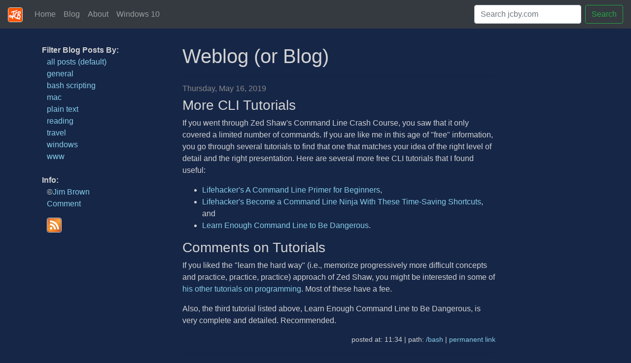

--- FILE ---
content_type: text/html; charset=UTF-8
request_url: https://www.jcby.com/blog/bash/
body_size: 6286
content:
<!doctype html>
<html lang="en" class="h-100">

<head>
  <meta charset="utf-8">
  <meta name="viewport" content="width=device-width, initial-scale=1, shrink-to-fit=no">
  <title>Blog</title>

  <!-- Bootstrap core CSS -->
  <link href="https://getbootstrap.com/docs/4.3/dist/css/bootstrap.min.css" rel="stylesheet" integrity="sha384-ggOyR0iXCbMQv3Xipma34MD+dH/1fQ784/j6cY/iJTQUOhcWr7x9JvoRxT2MZw1T" crossorigin="anonymous">

  <style>
    .pg-sp {
      color: lightgray;

    }

    .pg-sp a {
      color: skyblue;
    }

    .bd-placeholder-img {
      font-size: 1.125rem;
      text-anchor: middle;
      -webkit-user-select: none;
      -moz-user-select: none;
      -ms-user-select: none;
      user-select: none;
    }

    @media (min-width: 768px) {
      .bd-placeholder-img-lg {
        font-size: 3.5rem;
      }
    }

    html {
      background-color: #162647;
    }

    body {
      background-color: transparent;
    }

    img {
      border: 1px solid #ddd;
      border-radius: 4px;
    }

    pre,
    code {
      color: magenta;
    }

  </style>
  <!-- Custom styles for this template -->
  <link href="https://getbootstrap.com/docs/4.3/examples/sticky-footer-navbar/sticky-footer-navbar.css" rel="stylesheet">
</head>

<body class="d-flex flex-column h-100">
  <header>
    <!-- Fixed navbar -->
    <nav class="navbar navbar-expand-md navbar-dark fixed-top bg-dark">
      <a class="navbar-brand" href="/index.html"><img src="https://jcby.com/images/jcb.png" style="height: 30px;"></a>
      <button class="navbar-toggler" type="button" data-toggle="collapse" data-target="#navbarCollapse" aria-controls="navbarCollapse" aria-expanded="false" aria-label="Toggle navigation">
        <span class="navbar-toggler-icon"></span>
      </button>
      <div class="collapse navbar-collapse" id="navbarCollapse">
        <ul class="navbar-nav mr-auto">
          <li class="nav-item">
            <a class="nav-link" href="https://jcby.com/index.html">Home</a>
          </li>
          <li class="nav-item">
            <a class="nav-link" href="https://jcby.com/blog/">Blog</a>
          </li>
          <li class="nav-item">
            <a class="nav-link" href="https://jcby.com/about.html">About</a>
          </li>
          <li class="nav-item">
            <a class="nav-link" href="https://jcby.com/win10/index.html">Windows 10</a>
          </li>
        </ul>
        <form class="form-inline mt-2 mt-md-0" action="https://www.jcby.com/cgi-bin/perlfect/search/search.pl" method="get">
          <input class="form-control mr-sm-2" type="text" name="q" value="" placeholder="Search jcby.com" aria-label="Search">
          <button class="btn btn-outline-success my-2 my-sm-0" type="submit">Search</button>
        </form>
      </div>
    </nav>
  </header>


  <!-- Begin page content -->
  <main role="main" class="flex-shrink-0">
    <div class="container">
      <div class="row pg-sp">
        <div class="col-4 col-md-3" style="position: fixed; margin-top: 30px;">

          <strong>Filter Blog Posts By:</strong><br>
          <span style="margin-left: 10px;"><a href="https://www.jcby.com/blog">all posts (default)</a></span><br>
          <span style="margin-left: 10px;"><a href="https://www.jcby.com/blog/general/">general</a></span><br>
          <span style="margin-left: 10px;"><a href="https://www.jcby.com/blog/bash/">bash scripting</a></span><br>
          <span style="margin-left: 10px;"><a href="https://www.jcby.com/blog/mac/">mac</a></span><br>
          <span style="margin-left: 10px;"><a href="https://www.jcby.com/blog/plain_text/">plain text</a></span><br>
          <span style="margin-left: 10px;"><a href="https://www.jcby.com/blog/reading/">reading</a></span><br>
          <span style="margin-left: 10px;"><a href="https://www.jcby.com/blog/travel/">travel</a></span><br>
          <span style="margin-left: 10px;"><a href="https://www.jcby.com/blog/windows/">windows</a></span><br>
          <span style="margin-left: 10px;"><a href="https://www.jcby.com/blog/www/">www</a></span><br><br>

          <strong>Info:</strong><br>
          <span style="margin-left: 10px;">&copy;<a href="https://www.jcby.com/about.html">Jim Brown</a></span>
          <p style="margin-left: 10px;"><a href="&#x6d;&#x61;&#x69;&#x6c;&#x74;&#x6f;:&#x6a;&#x63;&#x62;&#x33;&#x37;&#x33;&#x31;&#x30;&#x40;&#x79;&#x61;&#x68;&#x6f;&#x6f;&#x2e;&#x63;&#x6f;&#x6d;">Comment</a></p>
          <p style="margin-left: 10px;"><a href="https://www.jcby.com/blog/index.rss"><img src="https://www.jcby.com/images/feed-icon-28x28.png"></a></p>
        </div>
        <div class="col-8 col-md-7 offset-md-3 offset-4">
          <h1 style="margin-top: 30px;">Weblog (or Blog)</h1>
<hr>
<h3 style="font-weight: 200; color: #888; font-size: 98%;">Thursday, May 16, 2019</h3><div>
    <h3><a name="other_cli_tutorials">More CLI Tutorials</a></h3>
    <div><p>If you went through Zed Shaw's Command Line Crash Course, you saw that it only covered a limited number of commands. If you are like me in this age of "free" information, you go through several tutorials to find that one that matches your idea of the right level of detail and the right presentation. Here are several more free CLI tutorials that I found useful:</p>

<ul>
<li><a href="https://lifehacker.com/a-command-line-primer-for-beginners-5633909">Lifehacker's A Command Line Primer for Beginners</a>,</li>
<li><a href="https://lifehacker.com/become-a-command-line-ninja-with-these-time-saving-shor-5743814">Lifehacker's Become a Command Line Ninja With These Time-Saving Shortcuts</a>, and</li>
<li><a href="https://www.learnenough.com/command-line-tutorial/basics">Learn Enough Command Line to Be Dangerous</a>.</li>
</ul>

<h3>Comments on Tutorials</h3>

<p>If you liked the "learn the hard way" (i.e., memorize progressively more difficult concepts and practice, practice, practice) approach of Zed Shaw, you might be interested in some of <a href="https://learncodethehardway.org">his other tutorials on programming</a>. Most of these have a fee.</p>

<p>Also, the third tutorial listed above, Learn Enough Command Line to Be Dangerous, is very complete and detailed. Recommended.</p>
</div>
    <p style="text-align: right; font-size: 90%">posted at: 11:34 | path: <a href="https://www.jcby.com/blog/bash">/bash</a> | <a href="https://www.jcby.com/blog/2019/05/16#other_cli_tutorials">permanent link</a></p>
</div><hr>
<h3 style="font-weight: 200; color: #888; font-size: 98%;">Wednesday, May 15, 2019</h3><div>
    <h3><a name="bash_kb_shortcuts">Keyboard Shortcuts for Terminal</a></h3>
    <div><p>These shortcuts apply to macOS Terminal. They may work in other bash shells, but I don't know.</p>

<p>^ = control key</p>

<p>^A - move cursor to beginning of line <br />
^E - move cursor to end of line <br />
^U - delete from cursor to beginning of line <br />
^K - delete from cursor to end of line <br />
^R - search command history. Press again to find next.</p>

<p>cd - - toggle between paths <br />
!! - paste last command <br />
!&lt;command name&gt; - repeat last command using &lt;command name&gt; <br />
!$ - paste arguments from last command <br />
^&lt;text&gt;^&lt;replacement&gt; - replace &lt;text&gt; in last command  </p>
</div>
    <p style="text-align: right; font-size: 90%">posted at: 11:27 | path: <a href="https://www.jcby.com/blog/bash">/bash</a> | <a href="https://www.jcby.com/blog/2019/05/15#bash_kb_shortcuts">permanent link</a></p>
</div><hr>
<h3 style="font-weight: 200; color: #888; font-size: 98%;">Tuesday, May 14, 2019</h3><div>
    <h3><a name="terminal_behavior">Strange Terminal Behavior</a></h3>
    <div><p>I'm using Mojave 10.14.5 on a 2017 Macbook Pro. In Terminal, when I type the command <code>popd</code>, as soon as I press Return or Space, the following is added to the end of my command: </p>

<p><code>;2D;2D;2D;2Ddopp</code> </p>

<p>The pop command works, but I also get this output:</p>

<pre><code>-bash: 2D: command not found
-bash: 2D: command not found
-bash: 2D: command not found
-bash: 2Ddopp: command not found
</code></pre>

<p>This also happens with the <code>dirs</code> command. Is this normal behavior for Terminal? If not, how can I fix it? If you know, please send me an email by clicking Comment in the left sidebar.</p>

<p>UPDATE 2019-05-21: I traced the problem to the text expander TypeIt4Me.  Their support responded to my inquiry and advised me to use Preferences|Special to tell TypeIt4Me to ignore (i.e., not expand) Terminal. That solved my problem.</p>

<p>They continued to work on the issue and found that if the box labeled "Correct typos with AppleSpell" under Preferences|AutoCorrect is checked, AppleSpell will correct things in Terminal.</p>
</div>
    <p style="text-align: right; font-size: 90%">posted at: 08:34 | path: <a href="https://www.jcby.com/blog/bash">/bash</a> | <a href="https://www.jcby.com/blog/2019/05/14#terminal_behavior">permanent link</a></p>
</div><hr>
<h3 style="font-weight: 200; color: #888; font-size: 98%;">Monday, May 13, 2019</h3><div>
    <h3><a name="tree_command">Climbing the Tree in bash</a></h3>
    <div><p>If you are going through Zed Shaw's <a href="https://learnpythonthehardway.org/python3/appendixa.html">Command Line Crash Course</a>, you see that much of his content relates to changing from one directory to another and knowing where you are in the directory tree. Using the command line is so different from using a GUI such as Finder to navigate the directories. With Finder, you see the directory tree displayed and all you have to do to move from one to another is click.</p>

<p>Bash shells on other versions of Linux/Unix have a terminal command "tree" to show you all the directories "below" your working directory. MacOS does not come with tree installed. You can, however, install it yourself. A post on SuperUser tells you <a href="https://superuser.com/questions/359723/mac-os-x-equivalent-of-the-ubuntu-tree-command">how to install the tree command on macOS</a>.</p>
</div>
    <p style="text-align: right; font-size: 90%">posted at: 17:51 | path: <a href="https://www.jcby.com/blog/bash">/bash</a> | <a href="https://www.jcby.com/blog/2019/05/13#tree_command">permanent link</a></p>
</div><hr>
<h3 style="font-weight: 200; color: #888; font-size: 98%;">Friday, May 10, 2019</h3><div>
    <h3><a name="flash_cards_for_terminal_commands">Flash Cards</a></h3>
    <div><p>Shaw's Command Line Crash Course correctly says you must memorize bash/Terminal commands to effectively use them. He further suggests that you make up flash cards to help you do that. If you want an on-screen alternative, <a href="https://quizlet.com/112900579/flashcards">Quizlet already has cards to learn macOS Terminal commands</a>.</p>
</div>
    <p style="text-align: right; font-size: 90%">posted at: 10:21 | path: <a href="https://www.jcby.com/blog/bash">/bash</a> | <a href="https://www.jcby.com/blog/2019/05/10#flash_cards_for_terminal_commands">permanent link</a></p>
</div><hr>
<h3 style="font-weight: 200; color: #888; font-size: 98%;">Thursday, May 09, 2019</h3><div>
    <h3><a name="using_rm_command">Zed Shaw's CLI Tutorial</a></h3>
    <div><p>In an earlier post, I recommended that beginners go through Zed Shaw's <a href="https://learnpythonthehardway.org/python3/appendixa.html">Crash Course</a> to hone their basic skills in using the command line. If you use macOS and are doing <a href="https://learnpythonthehardway.org/python3/appendix-a-cli/ex7.html">Exercise 7</a>, you may get a message that the directory you are trying to remove using <code>rmdir</code> is not empty. <code>rmdir</code> can only delete (remove) an empty directory. The reason the directory is not empty is that you may have used Finder to display the directory, resulting in Finder creating a hidden file holding its settings. </p>

<p>At the bottom of the list of commands to practice for Linux/macOS, Shaw provides a warning about and instructions if you get the "not empty" message. He recommends that you use <code>rm -rf &lt;dir_name&gt;</code> instead of <code>rmdir</code>. That works. But Shaw does not explain that the <code>-rf</code> switch requires care because you are telling macOS to remove (delete)  without confirmation the directory and all of its subdirectories (i.e., the <code>-r</code> switch means to recurse through all subdirectories). If you mistakenly type <code>rm -rf /</code>, you will delete every directory on your hard drive. So be very careful with <code>rm -rf &lt;dir_name&gt;</code>.</p>
</div>
    <p style="text-align: right; font-size: 90%">posted at: 09:57 | path: <a href="https://www.jcby.com/blog/bash">/bash</a> | <a href="https://www.jcby.com/blog/2019/05/09#using_rm_command">permanent link</a></p>
</div><hr>
<h3 style="font-weight: 200; color: #888; font-size: 98%;">Wednesday, May 08, 2019</h3><div>
    <h3><a name="windows_terminal">bash on Windows</a></h3>
    <div><p>Several years ago, Microsoft added the <a href="https://www.howtogeek.com/249966/how-to-install-and-use-the-linux-bash-shell-on-windows-10/">Windows Subsystem for Linux</a> to Windows 10. This allowed you to add what is in essence a Linux-type terminal app and be able to execute Linux commands and run Linux programs on a Windows computer. This is neat for my current effort to learn to use the bash shell and scripting. Now Microsoft has announced  even wider support for Linux/Unix type programming with the <a href="https://www.zdnet.com/article/programming-language-tools-windows-gets-versatile-new-open-source-terminal/#ftag=RSSbaffb68">Windows Terminal</a>. So learning bash shell scripting will be useful on either a Windows, macOS, or Linux driven computer. Expected by the end of 2019.</p>
</div>
    <p style="text-align: right; font-size: 90%">posted at: 10:07 | path: <a href="https://www.jcby.com/blog/bash">/bash</a> | <a href="https://www.jcby.com/blog/2019/05/08#windows_terminal">permanent link</a></p>
</div><hr>
<h3 style="font-weight: 200; color: #888; font-size: 98%;">Tuesday, May 07, 2019</h3><div>
    <h3><a name="bash_cli">CLI</a></h3>
    <div><p>My first home computer was a Tandy Radio Shack <a href="http://www.trs-80.com/wordpress/trs-80-computer-line/model-i/">TRS-80</a>. It used a cassette tape (yep, just like the ones you played music from) to store its programs. <img src="//www.jcby.com/images/apple_ii_prompt.png" alt="Apple II Opening Screen" style="width:50%; float: right; margin: 10px;">When you turned it on, you were presented with a prompt and a blinking cursor, ready for you to type something. I could not find a screenshot of that, but I did find one for the opening screen of the Apple II, which came out the same year, 1977. The TRS-80's prompt was similar because they both used the programming language BASIC as the operating system.</p>

<p>Even when I "graduated" to the IBM PC in 1981, turning it on brought you to an empty screen with only A:\> (designating one of the two floppy disk drives, A and B) and a blinking cursor. This is the <a href="https://en.wikipedia.org/wiki/Command-line_interface#Command-line_interpreter">command line interface (CLI)</a>--no icons or menus in sight. The computer expects you to type a command to get things started. A program is running in the background to interpret your commands to the operating system and start the computer to doing what you told it to do. Thus CLI is sometimes called command language interpreter. When you are not familiar with the commands, that blinking cursor fosters all sort of anxiety.</p>

<p>In my blog, I talked about my experience with the Windows <a href="https://www.jcby.com/blog/2014/01/21#win_command_line">command line</a> and 
<a href="https://www.jcby.com/blog/2014/02/09#batch_files">batch files</a> (Windows version of scripts). I'm exploring how to write scripts to do repetitive tasks on my Macbook Pro. The scripts are a series of commands in a text file that can be run from the CLI prompt by typing the name of the file. The shell for macOS is a program called bash, an abbreviation of "Bourne again shell." So before I can write a script consisting of commands, I need to know what those commands are and how to use them. The best resource I have found on the Internet is Zed Shaw's <a href="https://learnpythonthehardway.org/python3/appendixa.html">Command Line Crash Course</a>. So if you are interested in learning along with me, go through that tutorial and then we will proceed to scripting the commands.</p>
</div>
    <p style="text-align: right; font-size: 90%">posted at: 11:45 | path: <a href="https://www.jcby.com/blog/bash">/bash</a> | <a href="https://www.jcby.com/blog/2019/05/07#bash_cli">permanent link</a></p>
</div><hr>
<h3 style="font-weight: 200; color: #888; font-size: 98%;">Wednesday, May 01, 2019</h3><div>
    <h3><a name="bash">bash Scripting</a></h3>
    <div><p>As I've said before in this blog, I used Windows almost exclusively for 30 years before buying a Macbook Pro, which I use almost exclusively now. I got pretty good writing Windows batch (aka cmd) scripts to do things on my computer that I did repetitively. For macOS, I need to learn to write bash scripts to do these things. I'll post what I learn as I go along, so come back to join me if you are interested in watching an absolute beginner in bash try to figure this out.</p>
</div>
    <p style="text-align: right; font-size: 90%">posted at: 10:14 | path: <a href="https://www.jcby.com/blog/bash">/bash</a> | <a href="https://www.jcby.com/blog/2019/05/01#bash">permanent link</a></p>
</div></div>                   <div class="col-md-2"></div>
            </div>
        </div>
    </main>

<footer class="footer mt-auto py-3" style="background: transparent; color:lightslategray; font-size: 90%;">
        <div class="container">
            <div class="row">
                <div class="col-md-8">
                </div>
                <div class="col-md-4">
                    <p>Updated:&nbsp; <script>
                            document.write(document.lastModified);

                        </script><br>
                        &copy;<a href="https://jcby.com/about.html">Jim Brown</a><br>
                        Home: <a href="https://jcby.com/index.html">www.jcby.com</a><br>

                        E-mail: <a href="&#x6d;&#x61;&#x69;&#x6c;&#x74;&#x6f;:&#x6a;&#x63;&#x62;&#x33;&#x37;&#x33;&#x31;&#x30;&#x40;&#x79;&#x61;&#x68;&#x6f;&#x6f;&#x2e;&#x63;&#x6f;&#x6d;">&#x6a;&#x63;&#x62;&#x33;&#x37;&#x33;&#x31;&#x30;&#x40;&#x79;&#x61;&#x68;&#x6f;&#x6f;&#x2e;&#x63;&#x6f;&#x6d;</a>
                    </p>
                </div>
            </div>
        </div>
    </footer>

    <script src="https://code.jquery.com/jquery-3.3.1.slim.min.js" integrity="sha384-q8i/X+965DzO0rT7abK41JStQIAqVgRVzpbzo5smXKp4YfRvH+8abtTE1Pi6jizo" crossorigin="anonymous"></script>
    <script>
        window.jQuery || document.write('<script src="https://getbootstrap.com/docs/4.3/assets/js/vendor/jquery-slim.min.js"><\/script>')

    </script>
    <script src="https://getbootstrap.com/docs/4.3/dist/js/bootstrap.bundle.min.js" integrity="sha384-xrRywqdh3PHs8keKZN+8zzc5TX0GRTLCcmivcbNJWm2rs5C8PRhcEn3czEjhAO9o" crossorigin="anonymous"></script>
</body>

</html>
